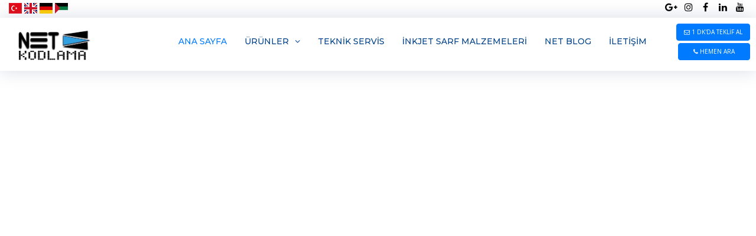

--- FILE ---
content_type: text/html; charset=UTF-8
request_url: https://www.netkodlama.com/urun-2-el-inkjet-yazicilar
body_size: 6226
content:

<!DOCTYPE html>
<html lang="tr">
<head>


  <meta name="description" content="Tarih kodlama ve markalama Cihazlarımız,El tipi Kodlama,Püskürtmeli İnkjet,Koli Kodlama">

  <meta name="keywords" content="Kgk Yazıcı, inkjet yazıcı, el tipi inkjet yazıcı, inkjet sarf malzeme,  Videojet, inkjet tarih kodlama makinaları, ikinci el inkjet, inkjet teknik servis">

  <meta charset="utf-8">

  <meta name=”robots” content=”index, follow”>

  <meta content="width=device-width, initial-scale=1.0" name="viewport">
  <meta name="google-site-verification" content="hv2b1tK7cah4mS-eEPbZRhTNcimfUVTt4-UbYKsLihU" />

   <link rel="canonical" href="https://www.netkodlama.com/">
   
<!-- Google tag (gtag.js) -->
<script async src="https://www.googletagmanager.com/gtag/js?id=G-ZPGLZREQQ2"></script>
<script>
  window.dataLayer = window.dataLayer || [];
  function gtag(){dataLayer.push(arguments);}
  gtag('js', new Date());

  gtag('config', 'G-ZPGLZREQQ2');
</script>


 <!-- Favicons -->

  <link href="assets/img/favicon.png" rel="icon">

  <link href="assets/img/apple-touch-icon.png" rel="apple-touch-icon">

<!-- Google Fonts -->

  <link href="https://fonts.googleapis.com/css?family=Open+Sans:300,300i,400,400i,600,600i,700,700i|Montserrat:300,400,500,700" rel="stylesheet">

<!-- Vendor CSS Files -->

  <link href="assets/vendor/bootstrap/css/bootstrap.min.css" rel="stylesheet">

  <link href="assets/vendor/font-awesome/css/font-awesome.min.css" rel="stylesheet">

  <link href="assets/vendor/animate.css/animate.min.css" rel="stylesheet">

  <link href="assets/vendor/ionicons/css/ionicons.min.css" rel="stylesheet">

  <link href="assets/vendor/owl.carousel/assets/owl.carousel.min.css" rel="stylesheet">

  <link href="assets/vendor/venobox/venobox.css" rel="stylesheet">

 <link href="assets/css/style.css" rel="stylesheet">

 <script type="text/javascript">

    jQuery('.switcher .selected').click(function() {if(!(jQuery('.switcher .option').is(':visible'))) {jQuery('.switcher .option').stop(true,true).delay(100).slideDown(500);jQuery('.switcher .selected a').toggleClass('open')}});

    jQuery('.switcher .option').bind('mousewheel', function(e) {var options = jQuery('.switcher .option');if(options.is(':visible'))options.scrollTop(options.scrollTop() - e.originalEvent.wheelDelta);return false;});

    jQuery('body').not('.switcher').mousedown(function(e) {if(jQuery('.switcher .option').is(':visible') && e.target != jQuery('.switcher .option').get(0)) {jQuery('.switcher .option').stop(true,true).delay(100).slideUp(500);jQuery('.switcher .selected a').toggleClass('open')}});

</script>

<li style="display:none" id="google_translate_element2"></li>

<script type="text/javascript">

    function googleTranslateElementInit2() {new google.translate.TranslateElement({pageLanguage: 'tr',autoDisplay: false}, 'google_translate_element2');}

</script><script type="text/javascript" src="//translate.google.com/translate_a/element.js?cb=googleTranslateElementInit2"></script>

<script type="text/javascript">

    function GTranslateGetCurrentLang() {var keyValue = document.cookie.match('(^|;) ?googtrans=([^;]*)(;|$)');return keyValue ? keyValue[2].split('/')[2] : null;}

    function GTranslateFireEvent(element,event){try{if(document.createEventObject){var evt=document.createEventObject();element.fireEvent('on'+event,evt)}else{var evt=document.createEvent('HTMLEvents');evt.initEvent(event,true,true);element.dispatchEvent(evt)}}catch(e){}}

    function doGTranslate(lang_pair){if(lang_pair.value)lang_pair=lang_pair.value;if(lang_pair=='')return;var lang=lang_pair.split('|')[1];if(GTranslateGetCurrentLang() == null && lang == lang_pair.split('|')[0])return;var teCombo;var sel=document.getElementsByTagName('select');for(var i=0;i<sel.length;i++)if(sel[i].className=='goog-te-combo')teCombo=sel[i];if(document.getElementById('google_translate_element2')==null||document.getElementById('google_translate_element2').innerHTML.length==0||teCombo.length==0||teCombo.innerHTML.length==0){setTimeout(function(){doGTranslate(lang_pair)},500)}else{teCombo.value=lang;GTranslateFireEvent(teCombo,'change');GTranslateFireEvent(teCombo,'change')}}

    if(GTranslateGetCurrentLang() != null)jQuery(document).ready(function() {jQuery('div.switcher div.selected a').html(jQuery('div.switcher div.option').find('img[alt="'+GTranslateGetCurrentLang()+'"]').parent().html());});

</script> 
<script>
var url = 'https://wati-integration-service.clare.ai/ShopifyWidget/shopifyWidget.js?52710';
var s = document.createElement('script');
s.type = 'text/javascript';
s.async = true;
s.src = url;
var options = {
"enabled":true,
"chatButtonSetting":{
"backgroundColor":"#4dc247",
"ctaText":"İLETİŞİME GEÇ",
"borderRadius":"5",
"marginLeft":"0",
"marginBottom":"13",
"marginRight":"77",
"position":"right"
},
"brandSetting":{
"brandName":"www.netkodlama.com",
"brandSubTitle":"Tarih Kodlama Ve Markalama Uzmanı",
"brandImg":"https://cdn.clare.ai/wati/images/WATI_logo_square_2.png",
"welcomeText":"Doğru Karar Vermeniz İçin Buradayım ",
"messageText":"Size nasıl yardımcı olabilirim? {{page_link}}",
"backgroundColor":"#0a5f54",
"ctaText":"Bana Sor",
"borderRadius":"5",
"autoShow":false,
"phoneNumber":"+902164041172"
}
};
s.onload = function() {
CreateWhatsappChatWidget(options);
};
var x = document.getElementsByTagName('script')[0];
x.parentNode.insertBefore(s, x);
</script>

 


</head>

<body>
    
    <!-- Google Tag Manager (noscript) -->
<noscript><iframe src="https://www.googletagmanager.com/ns.html?id=GTM-N9KSH94D"
height="0" width="0" style="display:none;visibility:hidden"></iframe></noscript>
<!-- End Google Tag Manager (noscript) -->

<!-- ======= Header ======= -->

<div class="d-none d-md-block" style="height: 30px;">

<div class="col-md-12">

<div id="top-bar">

    <div class="row ">

         <div class="col-md-3">



         <a href="#" onclick="doGTranslate('tr|tr');jQuery('div.switcher div.selected a').html(jQuery(this).html());return false;"title="Türkçe" class="nturl selected"><img src="dimg/turkish.png" height="18" width="22" alt="turkish" /></a>

            <a href="#" onclick="doGTranslate('tr|en');jQuery('div.switcher div.selected a').html(jQuery(this).html());return false;"title="English" class="nturl"><img src="dimg/english.png" height="18" width="22" alt="english" /></a>

         <a href="#" onclick="doGTranslate('tr|de');jQuery('div.switcher div.selected a').html(jQuery(this).html());return false;"title="Deutsch" class="nturl"><img src="dimg/german.png" height="18" width="22" alt="german" /></a>

        <a href="#" onclick="doGTranslate('tr|ar');jQuery('div.switcher div.selected a').html(jQuery(this).html());return false;"title="Arabic" class="nturl selected"><img src="dimg/arabic.png" height="18" width="22" alt="arabic"/></a>
       </div>
         <div class="col-md-6">
           <ul class="social-network social-circle">

                 </ul> </div>

       <div align="right"  class="col-md-3 ">

             <ul class="social-network social-circle">

                <li><a href="https://https://net-kodlama-ltd-sti.business.site/?m=true" target="_blank"><i class="fa fa-google-plus"></i></a></li>

                <li><a href="https://www.instagram.com/netkodlama" target="_blank"><i class="fa fa-instagram"></i></a></li>

                <li><a href="https://www.facebook.com/videojet" target="_blank"><i class="fa fa-facebook"></i></a></li>

                <li><a href="https://www.linkedin.com/feed" target="_blank"><i class="fa fa-linkedin"></i></a></li>

                <li><a href="https://www.youtube.com/channel/UCdeqptHtuAEM83Tyhw_FzCA?v" target="_blank"><i class="fa fa-youtube"></i></a></li>



            </ul>

        </div>

    </div>

</div>

 </div>

 </div>

 </div>


<!-- ======= Header ======= -->

  <header id="header" class="sticky-top">

    <div>
  <div class="logo float-left">

     <a href="index.php" class="scrollto"><img src="dimg/243042024 NET LOGO.png" alt=" inkjet kodlama cihazları" class="img-fluid"></a>
   </div>
    </div>


 
<div style="position: absolute; right: 170px;"  class=" d-none d-lg-block">
       <nav class="main-nav float-right d-none d-lg-block">
        <ul>
          <li class="active"><a href="index.php">ANA SAYFA</a></li>
           <li class="drop-down"><a href="#">ÜRÜNLER</a>
         
          <ul>
               
              <li><a href="urun-inkjet-kodlama-makinasi">DAYSJET 1830 +</a></li>
              <li><a href="urun-daysjet-inkjet">DAYSJET 1870 +</a></li>
              <li><a href="urun-el-tipi-inkjet-yazici-mini">BENTSAİ B10 mini</a></li>
              <li><a href="urun-el-tipi-inkjet-yazici">BENTSAİ 6105 (1.27mm)</a></li>
              <li><a href="urun-el-tipi-inkjet-yazici-b35">BENTSAİ B35 (2,54mm)</a></li>
              <li><a href="urun-el-tipi-inkjet-yazici-b45">BENTSAİ B45 (50mm)</a></li>
              <li><a href="urun-koli-kodlama-makinasi">BENTSAİ B80/B85 (100mm)</a></li>
              <li><a href="urun-koli-kodlama-makinasi-e6">BENTSAİ E6 (100mm)</a></li>
              <li><a href="urun-kiralik-inkjetler">KİRALIK İNKJET</a></li>
              <li><a href="urun-2-el-videojet-inkjet-yazicilar">2.EL İNKJET YAZICI</a></li>
              
              
             
            </ul>
             </li>
           <li><a href="urun-urun-videojet-teknik-servis">TEKNİK SERVİS</a></li>
          <li><a href="urun-videojet-inkjet-sarf-malzemeleri">İNKJET SARF MALZEMELERİ</a></li>
          <li><a href="sayfa-net-blog">NET BLOG</a></li>
          <li><a href="iletisim">İLETİŞİM</a></li>
        </ul>
        </nav>

        </div>  

      



    <div class=" d-none d-md-block float-right"> 



            <button style="font-size: 10px; position: absolute; right: 10px; margin-top:-10px;" type="button" class="btn btn-primary teklif-al-button" data-toggle="modal" data-target="#myTeklif"><i class="fa fa-envelope-o"></i> 1 DK'DA TEKLİF AL

</button>

            

           <br>  

           <br>  

         <a href="tel:02164041172    ">  <button style=" width: 122px; font-size: 10px; position: absolute; right:10px; margin-top:-25px" type="button" class="btn btn-primary hemen-ara-button"><i class="fa fa-phone"></i> HEMEN ARA</button></a>



           

        </div>

</script>


  </header>



  <!-- #header -->
<head><h1><title></title></h1></head>

<div class="container">
<div class="row icerikdetay">
          <div class="col-lg-6 wow fadeInUp" style="visibility: visible; animation-name: fadeInUp;">
           
        <img src="">

     


 </div>
          <br>
          <br>
          <br>
          <div class="col-lg-6 wow fadeInUp pt-5 pt-lg-0" style=" visibility: visible; animation-name: fadeInUp;">
            <h4></h4>
         <p></p>

          <div class="embed-responsive embed-responsive-16by9">
  <iframe class="embed-responsive-item" src="" allowfullscreen></iframe>
</div>
 <br> 
 <br> 

 <div class="embed-responsive embed-responsive-16by9">
  <iframe class="embed-responsive-item" src="" allowfullscreen></iframe>
</div>

          </div>
        </div>
        </div>

<style type="text/css">.icerikdetay

{

  padding-top: 50px;
}
  </style>
 
   

   

   


   <script type="text/javascript">$("#myTeklif").modal()
 

  </script>
    

    
  </main><!-- End #main -->

  <br>
  <br>
  <br>
  <br>


 
  <div class="row fixed-bottom d-block d-sm-none">
<div class="col-md-12" align="center">  
<div class="btn-group" role="group" aria-label="Basic example">
  <a href=" tel:02164041172    "> <button type="button" class="btn btn-light arama-donusum"> <i style="color: green;" class="fa fa-phone"></i></i><br>Ara</button></a>
 <a href="https://api.whatsapp.com/send?phone=+902164041172" target="_blank"><button type="button" class="btn btn-light whatsapp-donusum">  <i style="color: green;" class="fa fa-whatsapp"></i></i><br>Whatsapp</button></a>
  <button type="button" class="btn btn-light teklif-al-donusum" data-toggle="modal" data-target="#myTeklif"> <i style="color: #007bff;" class="fa fa-align-left"></i></i></i><br>Teklif Al</button>
  <a href="https://goo.gl/maps/82M3VL9KLTvGnSrG6" target="_blank"><button type="button" class="btn btn-light adres-donusum"><i style="color: #17a2b8;"  class="fa fa-map-marker"></i><br>Adres</button></a>
</div>
</div>  
</div>


<!-- ======= Footer ======= -->
  <footer id="footer">
    <div class="footer-top">
      <div class="container">
        <div class="row">

          <div id="resim" class="col-lg-4 col-md-6 footer-info footer-links">
            <h3><img src="dimg/243042024 NET LOGO.png" alt="logo" class="img-fluid"></h3>
           <p id="resim2"><img width="75" height="30"  src="bentsai-loggo.jpg" alt="logo">
            <img width="75" height="30" src="daysjet-loggo.jpg" alt="logo" class="img-fluid"></p>
            <ul>
            <br>
            <li><i class="fa fa-map-marker"></i> Çubuklu Mahallesi Nazım Tur cad no: 55/A  TURKEY</li>
            Beykoz / İstanbul
            <li><i class="fa fa-phone"></i> 02164041172    </li>
            <li><i class="fa fa-envelope-o"></i> info@netkodlama.com</li>

              
             
            </ul>
          </div>

          <div class="col-lg-2 col-md-6 footer-links">

            
           
            <ul>
                           <li><a href="urun-inkjet-kodlama-makinasi">Netjet g3 Cıj İnkjet</a></li>
                           <li><a href="urun-daysjet-inkjet">Netjet g3s Cıj İnkjet </a></li>
                           <li><a href="urun-el-tipi-inkjet-yazici-mini">Bentsai B10 Mini</a></li>
                           <li><a href="urun-el-tipi-inkjet-yazıcı">Bentsai 6105 </a></li>
                           <li><a href="urun-2-el-videojet-inkjet-yazicilar">Bentsai B35</a></li>
                           <li><a href="urun-el-tipi-inkjet-yazici-b45">Bentsai B45</a></li>
                           <li><a href="urun-koli-kodlama-makinasi">Bentsai B80/85</a></li>
                         </ul>
          </div>

        <div class="col-lg-6 d-none d-md-block">
            <div class="map mb-4 mb-lg-0 ">


            <iframe src="https://www.google.com/maps/embed?pb=!1m14!1m8!1m3!1d12025.940587923797!2d29.0920901!3d41.1020945!3m2!1i1024!2i768!4f13.1!3m3!1m2!1s0x0%3A0xe0f4c8013decfe67!2sV%C4%B0DEOJET%20TEKN%C4%B0K%20SERV%C4%B0S%20(NET%20KODLAMA)!5e0!3m2!1str!2str!4v1613120785441!5m2!1str!2str" width="500" height="450" frameborder="0" style="border:0;" allowfullscreen="" aria-hidden="false" tabindex="0"></iframe>
              
            </div>
          </div>
       

         <style type="text/css">#resim2 img {
padding:2px 2px 2px 2px;
height: 40px;
width: 90px;
}</style>


<div class="col-md-12" align="center""><h4 style="font-size: 30px">MÜŞTERİ YORUMLARI</h4></div>


<div class="google-yorum col-md-4">

<img class="rounded-circle img-fluid mx-auto d-block" src="dimg/2.webp" alt="google yorum">
<br>
<h4 class="text-center">
Songul Torun</h4>
<img class="mx-auto d-block img-fluid" src="dimg/google.png" alt="google yorum">
<p class="text-center">Çok teşekkür ederiz  sizi tavsiye edicem</p>

 </div>

 <div class="google-yorum col-md-4 ">

<img class="rounded-circle img-fluid mx-auto d-block" src="dimg/1.webp" alt="google yorum">
<br>
<h4 class="text-center">Mehmet Özer</h4>
<img class="mx-auto d-block img-fluid" src="dimg/google.png" alt="google yorum">
<p class="text-center">Profesyonel bir ekip ve zamanında teslimatları çok iyi fiyat performans açısında gayet makul bir işletme. İşletmenizin tüm cihazlarını güvenle teslim edebilirsiniz, İbrahim bey'e teşekkürler</p>

 </div>


 <div class="google-yorum col-md-4">

<img class="rounded-circle img-fluid mx-auto d-block" src="dimg/3.webp" alt="google yorum">
<br>
<h4 class="text-center">Doğuş Aracı</h4>
<img class="mx-auto d-block img-fluid" src="dimg/google.png" alt="google yorum">
<p class="text-center">Gerçekten yaptıkları işin arkasında duran teknik servis elamanından patronuna içten ve samimi davranan kodlamada ve markalamada dünya markası olan firmalara teknik servis saglayan ve türkiyedeki birçok firmadan daha uygun servis ücreti ile en çok tercih edilen servis NET KODLAMA</p>


 </div>

 <div class="col-md-12" >
 <p class="text-center">Yorum yapmak ve müşterilerimizin Google Business yorumlarını okumak için <a href="https://www.google.com/maps/place/V%C4%B0DEOJET+TEKN%C4%B0K+SERV%C4%B0S+(NET+KODLAMA)/@41.1020945,29.0899014,17z/data=!3m1!4b1!4m7!3m6!1s0x0:0xe0f4c8013decfe67!8m2!3d41.1020945!4d29.0920901!9m1!1b1" target="_blank"><span style="color:red;">tıklayın.</span></a></p>
</div>



        </div>
      </div>
    </div>

    <div class="container">
      <div class="copyright">
        &copy; Copyright 2020 Net kodlama sistemleri imalat San. Tic. Ltd. Sti Tüm hakları saklıdır.
      </div>
   
    </div>
  </footer><!-- End Footer -->

  <a href="#" class="back-to-top"><i class="fa fa-chevron-up"></i></a>

  <!-- Vendor JS Files -->
  <script src="assets/vendor/jquery/jquery.min.js"></script>
  <script src="assets/vendor/bootstrap/js/bootstrap.bundle.min.js"></script>
  <script src="assets/vendor/jquery.easing/jquery.easing.min.js"></script>
  <script src="assets/vendor/php-email-form/validate.js"></script>
  <script src="assets/vendor/counterup/counterup.min.js"></script>
  <script src="assets/vendor/mobile-nav/mobile-nav.js"></script>
  <script src="assets/vendor/wow/wow.min.js"></script>
  <script src="assets/vendor/isotope-layout/isotope.pkgd.min.js"></script>
  <script src="assets/vendor/owl.carousel/owl.carousel.min.js"></script>
  <script src="assets/vendor/waypoints/jquery.waypoints.min.js"></script>
  <script src="assets/vendor/venobox/venobox.min.js"></script>

  <!-- Template Main JS File -->
  <script src="assets/js/main.js"></script>



  
  <style type="text/css"> .google-yorum{



    }</style>

  <!-- Optional JavaScript -->
    <!-- jQuery first, then Popper.js, then Bootstrap JS -->
    <script src="https://code.jquery.com/jquery-3.4.1.slim.min.js" integrity="sha384-J6qa4849blE2+poT4WnyKhv5vZF5SrPo0iEjwBvKU7imGFAV0wwj1yYfoRSJoZ+n" crossorigin="anonymous"></script>
    <script src="https://cdn.jsdelivr.net/npm/popper.js@1.16.0/dist/umd/popper.min.js" integrity="sha384-Q6E9RHvbIyZFJoft+2mJbHaEWldlvI9IOYy5n3zV9zzTtmI3UksdQRVvoxMfooAo" crossorigin="anonymous"></script>
    <script src="https://stackpath.bootstrapcdn.com/bootstrap/4.4.1/js/bootstrap.min.js" integrity="sha384-wfSDF2E50Y2D1uUdj0O3uMBJnjuUD4Ih7YwaYd1iqfktj0Uod8GCExl3Og8ifwB6" crossorigin="anonymous"></script>
      <script src="https://code.jquery.com/jquery-3.4.1.slim.min.js" integrity="sha384-J6qa4849blE2+poT4WnyKhv5vZF5SrPo0iEjwBvKU7imGFAV0wwj1yYfoRSJoZ+n" crossorigin="anonymous"></script>
  <script
  src="http://code.jquery.com/jquery-3.5.0.slim.min.js"
  integrity="sha256-MlusDLJIP1GRgLrOflUQtshyP0TwT/RHXsI1wWGnQhs="
  crossorigin="anonymous"></script>
  <script src="https://stackpath.bootstrapcdn.com/bootstrap/4.4.1/js/bootstrap.min.js" integrity="sha384-wfSDF2E50Y2D1uUdj0O3uMBJnjuUD4Ih7YwaYd1iqfktj0Uod8GCExl3Og8ifwB6" crossorigin="anonymous"></script>
  <script src="https://cdn.jsdelivr.net/npm/popper.js@1.16.0/dist/umd/popper.min.js" integrity="sha384-Q6E9RHvbIyZFJoft+2mJbHaEWldlvI9IOYy5n3zV9zzTtmI3UksdQRVvoxMfooAo" crossorigin="anonymous"></script>


  
<script src="https://cdnjs.cloudflare.com/ajax/libs/slick-carousel/1.6.0/slick.js"></script>

<script type="text/javascript">$(document).ready(function(){
    $('.customer-logos').slick({
        slidesToShow: 6,
        slidesToScroll: 1,
        autoplay: true,
        autoplaySpeed: 1500,
        arrows: false,
        dots: false,
        pauseOnHover: false,
        responsive: [{
            breakpoint: 768,
            settings: {
                slidesToShow: 4
            }
        }, {
            breakpoint: 520,
            settings: {
                slidesToShow: 3
            }
        }]
    });
});</script>



</body></html>

</body>

</html>